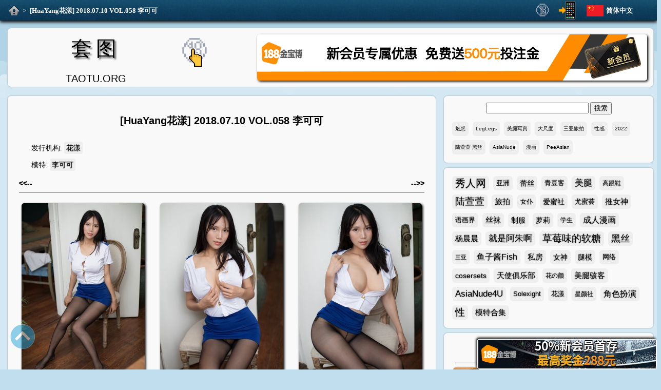

--- FILE ---
content_type: text/html; charset=utf-8
request_url: https://taotu.org/huayang/00058-huayang-2018-07-10-vol-058-li-keke/
body_size: 8323
content:

<!DOCTYPE html>
<html lang="zh-Hans">
<head><meta charset="utf-8" /><title>
	[HuaYang花漾] 2018.07.10 VOL.058 李可可 - 套图
</title><meta name="viewport" content="width=device-width, initial-scale=1.0" /><link rel="stylesheet" href="https://res.taotu.org/style.css?221109" /><link rel="shortcut icon" href="https://res.taotu.org/favicon.ico" type="image/vnd.microsoft.icon" />
    <script type="text/javascript" src="https://res.taotu.org/js/fancybox.4031.js"></script>
    <link rel="stylesheet" type="text/css" href="https://res.taotu.org/js/fancybox.4031.css">
<meta name="description" content="[HuaYang花漾] 2018.07.10 VOL.058 李可可,照片下载，性感美女套图，黑丝模特写真 套图" /><link rel="alternate" media="only screen and (max-width: 640px)" href="https://taotu.org/m/huayang/00058-huayang-2018-07-10-vol-058-li-keke/" /><link rel="alternate" media="handheld" href="https://taotu.org/m/huayang/00058-huayang-2018-07-10-vol-058-li-keke/" /><link rel="alternate" hreflang="zh-Hans" href="https://taotu.org/huayang/00058-huayang-2018-07-10-vol-058-li-keke/" /><link rel="alternate" hreflang="zh-Hant" href="https://zh.taotu.org/huayang/00058-huayang-2018-07-10-vol-058-li-keke/" /><link rel="alternate" hreflang="en" href="https://en.taotu.org/huayang/00058-huayang-2018-07-10-vol-058-li-keke/" /><link rel="alternate" hreflang="ja" href="https://ja.taotu.org/huayang/00058-huayang-2018-07-10-vol-058-li-keke/" /><link rel="alternate" hreflang="ko" href="https://ko.taotu.org/huayang/00058-huayang-2018-07-10-vol-058-li-keke/" /><link rel="alternate" hreflang="es" href="https://es.taotu.org/huayang/00058-huayang-2018-07-10-vol-058-li-keke/" /><link rel="alternate" hreflang="pt" href="https://pt.taotu.org/huayang/00058-huayang-2018-07-10-vol-058-li-keke/" /><link rel="alternate" hreflang="th" href="https://th.taotu.org/huayang/00058-huayang-2018-07-10-vol-058-li-keke/" /><link rel="alternate" hreflang="vi" href="https://vi.taotu.org/huayang/00058-huayang-2018-07-10-vol-058-li-keke/" /><link rel="alternate" hreflang="ar" href="https://ar.taotu.org/huayang/00058-huayang-2018-07-10-vol-058-li-keke/" /><link rel="alternate" hreflang="ru" href="https://ru.taotu.org/huayang/00058-huayang-2018-07-10-vol-058-li-keke/" /><link rel="alternate" hreflang="hi" href="https://hi.taotu.org/huayang/00058-huayang-2018-07-10-vol-058-li-keke/" /><link rel="alternate" hreflang="id" href="https://id.taotu.org/huayang/00058-huayang-2018-07-10-vol-058-li-keke/" /><link rel="alternate" hreflang="bn" href="https://bn.taotu.org/huayang/00058-huayang-2018-07-10-vol-058-li-keke/" /><link rel="alternate" hreflang="fr" href="https://fr.taotu.org/huayang/00058-huayang-2018-07-10-vol-058-li-keke/" /><link rel="alternate" hreflang="de" href="https://de.taotu.org/huayang/00058-huayang-2018-07-10-vol-058-li-keke/" /><link rel="alternate" hreflang="it" href="https://it.taotu.org/huayang/00058-huayang-2018-07-10-vol-058-li-keke/" /></head>
<body>
<div id="top">
    <div id="topnav" class="clearfix">
		<div id="nav"><a id="home" href="/" title="套图"></a><span> &gt; </span><a class="active" href="#" title="[HuaYang花漾] 2018.07.10 VOL.058 李可可">[HuaYang花漾] 2018.07.10 VOL.058 李可可</a></div>
        <div id="lang_list">  
			<div id="curr_lang" class="lang0">简体中文</div>
			<ul id="select_lang"><li class="lang1"><a href="https://zh.taotu.org/huayang/00058-huayang-2018-07-10-vol-058-li-keke/" title="繁體中文">繁體中文</a></li><li class="lang2"><a href="https://en.taotu.org/huayang/00058-huayang-2018-07-10-vol-058-li-keke/" title="English">English</a></li><li class="lang3"><a href="https://ja.taotu.org/huayang/00058-huayang-2018-07-10-vol-058-li-keke/" title="日本語">日本語</a></li><li class="lang4"><a href="https://ko.taotu.org/huayang/00058-huayang-2018-07-10-vol-058-li-keke/" title="한국어">한국어</a></li><li class="lang5"><a href="https://es.taotu.org/huayang/00058-huayang-2018-07-10-vol-058-li-keke/" title="Español">Español</a></li><li class="lang6"><a href="https://pt.taotu.org/huayang/00058-huayang-2018-07-10-vol-058-li-keke/" title="Português">Português</a></li><li class="lang7"><a href="https://th.taotu.org/huayang/00058-huayang-2018-07-10-vol-058-li-keke/" title="ภาษาไทย">ภาษาไทย</a></li><li class="lang8"><a href="https://vi.taotu.org/huayang/00058-huayang-2018-07-10-vol-058-li-keke/" title="Tiếng Việt">Tiếng Việt</a></li><li class="lang9"><a href="https://ar.taotu.org/huayang/00058-huayang-2018-07-10-vol-058-li-keke/" title="عربي">عربي</a></li><li class="lang10"><a href="https://ru.taotu.org/huayang/00058-huayang-2018-07-10-vol-058-li-keke/" title="русский">русский</a></li><li class="lang11"><a href="https://hi.taotu.org/huayang/00058-huayang-2018-07-10-vol-058-li-keke/" title="हिन्दी">हिन्दी</a></li><li class="lang12"><a href="https://id.taotu.org/huayang/00058-huayang-2018-07-10-vol-058-li-keke/" title="Indonesia">Indonesia</a></li><li class="lang13"><a href="https://bn.taotu.org/huayang/00058-huayang-2018-07-10-vol-058-li-keke/" title="বাংলা">বাংলা</a></li><li class="lang14"><a href="https://fr.taotu.org/huayang/00058-huayang-2018-07-10-vol-058-li-keke/" title="français">français</a></li><li class="lang15"><a href="https://de.taotu.org/huayang/00058-huayang-2018-07-10-vol-058-li-keke/" title="Deutsch">Deutsch</a></li><li class="lang16"><a href="https://it.taotu.org/huayang/00058-huayang-2018-07-10-vol-058-li-keke/" title="italiano">italiano</a></li></ul>
		</div>
        <div id="mobile">
            <a href="/m/huayang/00058-huayang-2018-07-10-vol-058-li-keke/" title="移动页面"></a>
        </div>
        <div id="adultsonly"><a href="./adults" title="仅限成人!" rel="nofollow"><img src="https://res.taotu.org/images/topclick.gif" alt="仅限成人!"></a></div>
	</div>
</div>
<div id="page" class="clearfix">
<header class="text-block clearfix">
    <div id="logo">
        <a href="/" class="logolang0" title="主页">套图</a>
        <p>TAOTU.ORG</p>
    </div>
    <div id="adults"><a href="./adults" title="仅限成人!" rel="nofollow"><img src="https://res.taotu.org/images/click.gif" alt="仅限成人!"></a></div>
    <div id="ad"><a href="/jbb" title="188adsctitle" rel="nofollow"><img src="https://res.taotu.org/adimages/header1209.gif" alt="188adscalt" height="90"></a></div>
</header>
<div class="clearfix">
    <div id="content" class="text-block">
        
    <div id="wrapper-header" class="clearfix">
        <div id="MainContent_suit_title" class="suit_title"><h1>[HuaYang花漾] 2018.07.10 VOL.058 李可可</h1></div>
        <div id="MainContent_info" class="info clearfix"><div class="publisher"><span>发行机构:</span><a href="/publisher/%e8%8a%b1%e6%bc%be/" title="发行机构花漾的所有图片">花漾</a></div>
<div class="model"><span>模特:</span><a href="/model/%e6%9d%8e%e5%8f%af%e5%8f%af/" title="模特李可可的所有图片">李可可</a></div>
</div>
        <div id="MainContent_HeaderPrev" class="navarticle prev"><a href="/huayang/00059-huayang-2018-07-12-vol-059-solo-yin-fei/" title="[HuaYang花漾] 2018.07.12 VOL.059 SOLO-尹菲"><strong>&lt;&lt;--</strong></a></div>
        <div id="MainContent_HeaderNext" class="navarticle next"><a href="/huayang/00057-huayang-2018-07-06-vol-057-zhou-yuxi/" title="[HuaYang花漾] 2018.07.06 VOL.057 周于希"><strong>--&gt;&gt;</strong></a></div>
    </div>
    <div id="MainContent_piclist" class="piclist"><a data-fancybox="gallery" href="https://res.taotu.org/huayang/00058-huayang-2018-07-10-vol-058-li-keke/0001hcfols.jpg"><img src="https://res.taotu.org/huayang/00058-huayang-2018-07-10-vol-058-li-keke/thumbnail/0001.jpg" alt="[HuaYang花漾] 2018.07.10 VOL.058 李可可 - 0001.jpg" width="320" height="480" loading="auto"></a>
<a data-fancybox="gallery" href="https://res.taotu.org/huayang/00058-huayang-2018-07-10-vol-058-li-keke/0002tfrkbg.jpg"><img src="https://res.taotu.org/huayang/00058-huayang-2018-07-10-vol-058-li-keke/thumbnail/0002.jpg" alt="[HuaYang花漾] 2018.07.10 VOL.058 李可可 - 0002.jpg" width="320" height="480" loading="auto"></a>
<a data-fancybox="gallery" href="https://res.taotu.org/huayang/00058-huayang-2018-07-10-vol-058-li-keke/0003cytvdc.jpg"><img src="https://res.taotu.org/huayang/00058-huayang-2018-07-10-vol-058-li-keke/thumbnail/0003.jpg" alt="[HuaYang花漾] 2018.07.10 VOL.058 李可可 - 0003.jpg" width="320" height="480" loading="auto"></a>
<a data-fancybox="gallery" href="https://res.taotu.org/huayang/00058-huayang-2018-07-10-vol-058-li-keke/0004idgwsu.jpg"><img src="https://res.taotu.org/huayang/00058-huayang-2018-07-10-vol-058-li-keke/thumbnail/0004.jpg" alt="[HuaYang花漾] 2018.07.10 VOL.058 李可可 - 0004.jpg" width="320" height="480" loading="auto"></a>
<a data-fancybox="gallery" href="https://res.taotu.org/huayang/00058-huayang-2018-07-10-vol-058-li-keke/0005vdvcea.jpg"><img src="https://res.taotu.org/huayang/00058-huayang-2018-07-10-vol-058-li-keke/thumbnail/0005.jpg" alt="[HuaYang花漾] 2018.07.10 VOL.058 李可可 - 0005.jpg" width="320" height="480" loading="auto"></a>
<a data-fancybox="gallery" href="https://res.taotu.org/huayang/00058-huayang-2018-07-10-vol-058-li-keke/0006nvkyrp.jpg"><img src="https://res.taotu.org/huayang/00058-huayang-2018-07-10-vol-058-li-keke/thumbnail/0006.jpg" alt="[HuaYang花漾] 2018.07.10 VOL.058 李可可 - 0006.jpg" width="320" height="480" loading="auto"></a>
<a data-fancybox="gallery" href="https://res.taotu.org/huayang/00058-huayang-2018-07-10-vol-058-li-keke/0007cqkjib.jpg"><img src="https://res.taotu.org/huayang/00058-huayang-2018-07-10-vol-058-li-keke/thumbnail/0007.jpg" alt="[HuaYang花漾] 2018.07.10 VOL.058 李可可 - 0007.jpg" width="320" height="480" loading="auto"></a>
<a data-fancybox="gallery" href="https://res.taotu.org/huayang/00058-huayang-2018-07-10-vol-058-li-keke/0008bpbwma.jpg"><img src="https://res.taotu.org/huayang/00058-huayang-2018-07-10-vol-058-li-keke/thumbnail/0008.jpg" alt="[HuaYang花漾] 2018.07.10 VOL.058 李可可 - 0008.jpg" width="320" height="480" loading="auto"></a>
<a data-fancybox="gallery" href="https://res.taotu.org/huayang/00058-huayang-2018-07-10-vol-058-li-keke/0009dsbubq.jpg"><img src="https://res.taotu.org/huayang/00058-huayang-2018-07-10-vol-058-li-keke/thumbnail/0009.jpg" alt="[HuaYang花漾] 2018.07.10 VOL.058 李可可 - 0009.jpg" width="320" height="480" loading="auto"></a>
<a data-fancybox="gallery" href="https://res.taotu.org/huayang/00058-huayang-2018-07-10-vol-058-li-keke/0010gwnhsg.jpg"><img src="https://res.taotu.org/huayang/00058-huayang-2018-07-10-vol-058-li-keke/thumbnail/0010.jpg" alt="[HuaYang花漾] 2018.07.10 VOL.058 李可可 - 0010.jpg" width="320" height="480" loading="auto"></a>
<a data-fancybox="gallery" href="https://res.taotu.org/huayang/00058-huayang-2018-07-10-vol-058-li-keke/0011phvljj.jpg"><img src="https://res.taotu.org/huayang/00058-huayang-2018-07-10-vol-058-li-keke/thumbnail/0011.jpg" alt="[HuaYang花漾] 2018.07.10 VOL.058 李可可 - 0011.jpg" width="320" height="480" loading="auto"></a>
<a data-fancybox="gallery" href="https://res.taotu.org/huayang/00058-huayang-2018-07-10-vol-058-li-keke/0012dawhgh.jpg"><img src="https://res.taotu.org/huayang/00058-huayang-2018-07-10-vol-058-li-keke/thumbnail/0012.jpg" alt="[HuaYang花漾] 2018.07.10 VOL.058 李可可 - 0012.jpg" width="320" height="480" loading="auto"></a>
<a data-fancybox="gallery" href="https://res.taotu.org/huayang/00058-huayang-2018-07-10-vol-058-li-keke/0013dvbwme.jpg"><img src="https://res.taotu.org/huayang/00058-huayang-2018-07-10-vol-058-li-keke/thumbnail/0013.jpg" alt="[HuaYang花漾] 2018.07.10 VOL.058 李可可 - 0013.jpg" width="320" height="480" loading="auto"></a>
<a data-fancybox="gallery" href="https://res.taotu.org/huayang/00058-huayang-2018-07-10-vol-058-li-keke/0014ulkusx.jpg"><img src="https://res.taotu.org/huayang/00058-huayang-2018-07-10-vol-058-li-keke/thumbnail/0014.jpg" alt="[HuaYang花漾] 2018.07.10 VOL.058 李可可 - 0014.jpg" width="320" height="480" loading="auto"></a>
<a data-fancybox="gallery" href="https://res.taotu.org/huayang/00058-huayang-2018-07-10-vol-058-li-keke/0015gtnpov.jpg"><img src="https://res.taotu.org/huayang/00058-huayang-2018-07-10-vol-058-li-keke/thumbnail/0015.jpg" alt="[HuaYang花漾] 2018.07.10 VOL.058 李可可 - 0015.jpg" width="320" height="480" loading="auto"></a>
<a data-fancybox="gallery" href="https://res.taotu.org/huayang/00058-huayang-2018-07-10-vol-058-li-keke/0016fmekfa.jpg"><img src="https://res.taotu.org/huayang/00058-huayang-2018-07-10-vol-058-li-keke/thumbnail/0016.jpg" alt="[HuaYang花漾] 2018.07.10 VOL.058 李可可 - 0016.jpg" width="320" height="480" loading="auto"></a>
<a data-fancybox="gallery" href="https://res.taotu.org/huayang/00058-huayang-2018-07-10-vol-058-li-keke/0017hiqyem.jpg"><img src="https://res.taotu.org/huayang/00058-huayang-2018-07-10-vol-058-li-keke/thumbnail/0017.jpg" alt="[HuaYang花漾] 2018.07.10 VOL.058 李可可 - 0017.jpg" width="320" height="480" loading="auto"></a>
<a data-fancybox="gallery" href="https://res.taotu.org/huayang/00058-huayang-2018-07-10-vol-058-li-keke/0018rqnyui.jpg"><img src="https://res.taotu.org/huayang/00058-huayang-2018-07-10-vol-058-li-keke/thumbnail/0018.jpg" alt="[HuaYang花漾] 2018.07.10 VOL.058 李可可 - 0018.jpg" width="320" height="480" loading="auto"></a>
<a data-fancybox="gallery" href="https://res.taotu.org/huayang/00058-huayang-2018-07-10-vol-058-li-keke/0019vfhgle.jpg"><img src="https://res.taotu.org/huayang/00058-huayang-2018-07-10-vol-058-li-keke/thumbnail/0019.jpg" alt="[HuaYang花漾] 2018.07.10 VOL.058 李可可 - 0019.jpg" width="320" height="480" loading="auto"></a>
<a data-fancybox="gallery" href="https://res.taotu.org/huayang/00058-huayang-2018-07-10-vol-058-li-keke/0020ggvihq.jpg"><img src="https://res.taotu.org/huayang/00058-huayang-2018-07-10-vol-058-li-keke/thumbnail/0020.jpg" alt="[HuaYang花漾] 2018.07.10 VOL.058 李可可 - 0020.jpg" width="320" height="480" loading="auto"></a>
<a data-fancybox="gallery" href="https://res.taotu.org/huayang/00058-huayang-2018-07-10-vol-058-li-keke/0021vimekd.jpg"><img src="https://res.taotu.org/huayang/00058-huayang-2018-07-10-vol-058-li-keke/thumbnail/0021.jpg" alt="[HuaYang花漾] 2018.07.10 VOL.058 李可可 - 0021.jpg" width="320" height="480" loading="auto"></a>
<a data-fancybox="gallery" href="https://res.taotu.org/huayang/00058-huayang-2018-07-10-vol-058-li-keke/0022ctqots.jpg"><img src="https://res.taotu.org/huayang/00058-huayang-2018-07-10-vol-058-li-keke/thumbnail/0022.jpg" alt="[HuaYang花漾] 2018.07.10 VOL.058 李可可 - 0022.jpg" width="320" height="480" loading="auto"></a>
<a data-fancybox="gallery" href="https://res.taotu.org/huayang/00058-huayang-2018-07-10-vol-058-li-keke/0023jtndkl.jpg"><img src="https://res.taotu.org/huayang/00058-huayang-2018-07-10-vol-058-li-keke/thumbnail/0023.jpg" alt="[HuaYang花漾] 2018.07.10 VOL.058 李可可 - 0023.jpg" width="320" height="480" loading="auto"></a>
<a data-fancybox="gallery" href="https://res.taotu.org/huayang/00058-huayang-2018-07-10-vol-058-li-keke/0024pjujuf.jpg"><img src="https://res.taotu.org/huayang/00058-huayang-2018-07-10-vol-058-li-keke/thumbnail/0024.jpg" alt="[HuaYang花漾] 2018.07.10 VOL.058 李可可 - 0024.jpg" width="320" height="480" loading="auto"></a>
<a data-fancybox="gallery" href="https://res.taotu.org/huayang/00058-huayang-2018-07-10-vol-058-li-keke/0025gnxvys.jpg"><img src="https://res.taotu.org/huayang/00058-huayang-2018-07-10-vol-058-li-keke/thumbnail/0025.jpg" alt="[HuaYang花漾] 2018.07.10 VOL.058 李可可 - 0025.jpg" width="320" height="480" loading="auto"></a>
<a data-fancybox="gallery" href="https://res.taotu.org/huayang/00058-huayang-2018-07-10-vol-058-li-keke/0026odilrq.jpg"><img src="https://res.taotu.org/huayang/00058-huayang-2018-07-10-vol-058-li-keke/thumbnail/0026.jpg" alt="[HuaYang花漾] 2018.07.10 VOL.058 李可可 - 0026.jpg" width="320" height="480" loading="auto"></a>
<a data-fancybox="gallery" href="https://res.taotu.org/huayang/00058-huayang-2018-07-10-vol-058-li-keke/0027vxrntj.jpg"><img src="https://res.taotu.org/huayang/00058-huayang-2018-07-10-vol-058-li-keke/thumbnail/0027.jpg" alt="[HuaYang花漾] 2018.07.10 VOL.058 李可可 - 0027.jpg" width="320" height="480" loading="auto"></a>
<a data-fancybox="gallery" href="https://res.taotu.org/huayang/00058-huayang-2018-07-10-vol-058-li-keke/0028wrkeal.jpg"><img src="https://res.taotu.org/huayang/00058-huayang-2018-07-10-vol-058-li-keke/thumbnail/0028.jpg" alt="[HuaYang花漾] 2018.07.10 VOL.058 李可可 - 0028.jpg" width="320" height="480" loading="auto"></a>
<a data-fancybox="gallery" href="https://res.taotu.org/huayang/00058-huayang-2018-07-10-vol-058-li-keke/0029ipvtaw.jpg"><img src="https://res.taotu.org/huayang/00058-huayang-2018-07-10-vol-058-li-keke/thumbnail/0029.jpg" alt="[HuaYang花漾] 2018.07.10 VOL.058 李可可 - 0029.jpg" width="320" height="480" loading="auto"></a>
<a data-fancybox="gallery" href="https://res.taotu.org/huayang/00058-huayang-2018-07-10-vol-058-li-keke/0030luaiww.jpg"><img src="https://res.taotu.org/huayang/00058-huayang-2018-07-10-vol-058-li-keke/thumbnail/0030.jpg" alt="[HuaYang花漾] 2018.07.10 VOL.058 李可可 - 0030.jpg" width="320" height="480" loading="auto"></a>
<a data-fancybox="gallery" href="https://res.taotu.org/huayang/00058-huayang-2018-07-10-vol-058-li-keke/0031hsilod.jpg"><img src="https://res.taotu.org/huayang/00058-huayang-2018-07-10-vol-058-li-keke/thumbnail/0031.jpg" alt="[HuaYang花漾] 2018.07.10 VOL.058 李可可 - 0031.jpg" width="320" height="480" loading="auto"></a>
<a data-fancybox="gallery" href="https://res.taotu.org/huayang/00058-huayang-2018-07-10-vol-058-li-keke/0032ygxjys.jpg"><img src="https://res.taotu.org/huayang/00058-huayang-2018-07-10-vol-058-li-keke/thumbnail/0032.jpg" alt="[HuaYang花漾] 2018.07.10 VOL.058 李可可 - 0032.jpg" width="320" height="480" loading="auto"></a>
<a data-fancybox="gallery" href="https://res.taotu.org/huayang/00058-huayang-2018-07-10-vol-058-li-keke/0033tdtnoj.jpg"><img src="https://res.taotu.org/huayang/00058-huayang-2018-07-10-vol-058-li-keke/thumbnail/0033.jpg" alt="[HuaYang花漾] 2018.07.10 VOL.058 李可可 - 0033.jpg" width="320" height="480" loading="auto"></a>
<a data-fancybox="gallery" href="https://res.taotu.org/huayang/00058-huayang-2018-07-10-vol-058-li-keke/0034hvfdgr.jpg"><img src="https://res.taotu.org/huayang/00058-huayang-2018-07-10-vol-058-li-keke/thumbnail/0034.jpg" alt="[HuaYang花漾] 2018.07.10 VOL.058 李可可 - 0034.jpg" width="320" height="480" loading="auto"></a>
<a data-fancybox="gallery" href="https://res.taotu.org/huayang/00058-huayang-2018-07-10-vol-058-li-keke/0035reecjo.jpg"><img src="https://res.taotu.org/huayang/00058-huayang-2018-07-10-vol-058-li-keke/thumbnail/0035.jpg" alt="[HuaYang花漾] 2018.07.10 VOL.058 李可可 - 0035.jpg" width="320" height="480" loading="auto"></a>
<a data-fancybox="gallery" href="https://res.taotu.org/huayang/00058-huayang-2018-07-10-vol-058-li-keke/0036xmucwf.jpg"><img src="https://res.taotu.org/huayang/00058-huayang-2018-07-10-vol-058-li-keke/thumbnail/0036.jpg" alt="[HuaYang花漾] 2018.07.10 VOL.058 李可可 - 0036.jpg" width="320" height="480" loading="auto"></a>
<a data-fancybox="gallery" href="https://res.taotu.org/huayang/00058-huayang-2018-07-10-vol-058-li-keke/0037vussko.jpg"><img src="https://res.taotu.org/huayang/00058-huayang-2018-07-10-vol-058-li-keke/thumbnail/0037.jpg" alt="[HuaYang花漾] 2018.07.10 VOL.058 李可可 - 0037.jpg" width="320" height="480" loading="auto"></a>
<a data-fancybox="gallery" href="https://res.taotu.org/huayang/00058-huayang-2018-07-10-vol-058-li-keke/0038aqdmhy.jpg"><img src="https://res.taotu.org/huayang/00058-huayang-2018-07-10-vol-058-li-keke/thumbnail/0038.jpg" alt="[HuaYang花漾] 2018.07.10 VOL.058 李可可 - 0038.jpg" width="320" height="480" loading="auto"></a>
<a data-fancybox="gallery" href="https://res.taotu.org/huayang/00058-huayang-2018-07-10-vol-058-li-keke/0039bkmuur.jpg"><img src="https://res.taotu.org/huayang/00058-huayang-2018-07-10-vol-058-li-keke/thumbnail/0039.jpg" alt="[HuaYang花漾] 2018.07.10 VOL.058 李可可 - 0039.jpg" width="320" height="480" loading="auto"></a>
<a data-fancybox="gallery" href="https://res.taotu.org/huayang/00058-huayang-2018-07-10-vol-058-li-keke/0040cenuag.jpg"><img src="https://res.taotu.org/huayang/00058-huayang-2018-07-10-vol-058-li-keke/thumbnail/0040.jpg" alt="[HuaYang花漾] 2018.07.10 VOL.058 李可可 - 0040.jpg" width="320" height="480" loading="auto"></a>
<a data-fancybox="gallery" href="https://res.taotu.org/huayang/00058-huayang-2018-07-10-vol-058-li-keke/0041jrjoju.jpg"><img src="https://res.taotu.org/huayang/00058-huayang-2018-07-10-vol-058-li-keke/thumbnail/0041.jpg" alt="[HuaYang花漾] 2018.07.10 VOL.058 李可可 - 0041.jpg" width="320" height="480" loading="auto"></a>
<a data-fancybox="gallery" href="https://res.taotu.org/huayang/00058-huayang-2018-07-10-vol-058-li-keke/0042vrqwjd.jpg"><img src="https://res.taotu.org/huayang/00058-huayang-2018-07-10-vol-058-li-keke/thumbnail/0042.jpg" alt="[HuaYang花漾] 2018.07.10 VOL.058 李可可 - 0042.jpg" width="320" height="480" loading="auto"></a>
<a data-fancybox="gallery" href="https://res.taotu.org/huayang/00058-huayang-2018-07-10-vol-058-li-keke/0043lnvnlk.jpg"><img src="https://res.taotu.org/huayang/00058-huayang-2018-07-10-vol-058-li-keke/thumbnail/0043.jpg" alt="[HuaYang花漾] 2018.07.10 VOL.058 李可可 - 0043.jpg" width="320" height="480" loading="auto"></a>
<a data-fancybox="gallery" href="https://res.taotu.org/huayang/00058-huayang-2018-07-10-vol-058-li-keke/coverjbudmt.jpg"><img src="https://res.taotu.org/huayang/00058-huayang-2018-07-10-vol-058-li-keke/thumbnail/cover.jpg" alt="[HuaYang花漾] 2018.07.10 VOL.058 李可可 - cover.jpg" width="320" height="480" loading="auto"></a>
</div>
    <div id="wrapper-footer" class="clearfix">
        <div id="MainContent_FooterPrev" class="navarticle prev"><p>&lt;&lt;-- <a href="/huayang/00059-huayang-2018-07-12-vol-059-solo-yin-fei/"><strong>[HuaYang花漾] 2018.07.12 VOL.059 SOLO-尹菲</strong></a></p></div>
        <div id="MainContent_FooterNext" class="navarticle next"><p><a href="/huayang/00057-huayang-2018-07-06-vol-057-zhou-yuxi/"><strong>[HuaYang花漾] 2018.07.06 VOL.057 周于希</strong></a> --&gt;&gt;</p></div>
    </div>

    </div>
    <div id="sidebar">
        <div id="search" class="text-block clearfix">
            <form action="/s">
                <input type="text" name="q" id="keyword" value="" maxlength="30" aria-label="Search">
                <input type="submit" value="搜索">
            </form> 
            <div id="last_search" class="clearfix"><a href="/s?q=%e9%ad%85%e6%83%91" class="tag">魅惑</a><a href="/s?q=LegLegs" class="tag">LegLegs</a><a href="/s?q=%e7%be%8e%e8%85%bf%e5%86%99%e7%9c%9f" class="tag">美腿写真</a><a href="/s?q=%e5%a4%a7%e5%b0%ba%e5%ba%a6" class="tag">大尺度</a><a href="/s?q=%e4%b8%89%e4%ba%9a%e6%97%85%e6%8b%8d" class="tag">三亚旅拍</a><a href="/s?q=%e6%80%a7%e6%84%9f" class="tag">性感</a><a href="/s?q=2022" class="tag">2022</a><a href="/s?q=%e9%99%86%e8%90%b1%e8%90%b1%20%e9%bb%91%e4%b8%9d" class="tag">陆萱萱 黑丝</a><a href="/s?q=AsiaNude" class="tag">AsiaNude</a><a href="/s?q=%e6%bc%ab%e7%94%bb" class="tag">漫画</a><a href="/s?q=PeeAsian" class="tag">PeeAsian</a></div>
        </div>
        <div id="popular_tag" class="text-block clearfix"><a href="/publisher/%e7%a7%80%e4%ba%ba%e7%bd%91/" class="tag hottag rank10">秀人网</a><a href="/tag/%e4%ba%9a%e6%b4%b2/" class="tag hottag rank3">亚洲</a><a href="/tag/%e8%95%be%e4%b8%9d/" class="tag hottag rank4">蕾丝</a><a href="/publisher/%e9%9d%92%e8%b1%86%e5%ae%a2/" class="tag hottag rank3">青豆客</a><a href="/tag/%e7%be%8e%e8%85%bf/" class="tag hottag rank7">美腿</a><a href="/tag/%e9%ab%98%e8%b7%9f%e9%9e%8b/" class="tag hottag rank2">高跟鞋</a><a href="/model/%e9%99%86%e8%90%b1%e8%90%b1/" class="tag hottag rank9">陆萱萱</a><a href="/tag/%e6%97%85%e6%8b%8d/" class="tag hottag rank5">旅拍</a><a href="/tag/%e5%a5%b3%e4%bb%86/" class="tag hottag rank2">女仆</a><a href="/publisher/%e7%88%b1%e8%9c%9c%e7%a4%be/" class="tag hottag rank4">爱蜜社</a><a href="/publisher/%e5%b0%a4%e8%9c%9c%e8%8d%9f/" class="tag hottag rank3">尤蜜荟</a><a href="/publisher/%e6%8e%a8%e5%a5%b3%e7%a5%9e/" class="tag hottag rank5">推女神</a><a href="/publisher/%e8%af%ad%e7%94%bb%e7%95%8c/" class="tag hottag rank3">语画界</a><a href="/tag/%e4%b8%9d%e8%a2%9c/" class="tag hottag rank5">丝袜</a><a href="/tag/%e5%88%b6%e6%9c%8d/" class="tag hottag rank4">制服</a><a href="/tag/%e8%90%9d%e8%8e%89/" class="tag hottag rank4">萝莉</a><a href="/tag/%e5%ad%a6%e7%94%9f/" class="tag hottag rank2">学生</a><a href="/tag/%e6%88%90%e4%ba%ba%e6%bc%ab%e7%94%bb/" class="tag hottag rank6">成人漫画</a><a href="/model/%e6%9d%a8%e6%99%a8%e6%99%a8/" class="tag hottag rank5">杨晨晨</a><a href="/model/%e5%b0%b1%e6%98%af%e9%98%bf%e6%9c%b1%e5%95%8a/" class="tag hottag rank7">就是阿朱啊</a><a href="/model/%e8%8d%89%e8%8e%93%e5%91%b3%e7%9a%84%e8%bd%af%e7%b3%96/" class="tag hottag rank9">草莓味的软糖</a><a href="/tag/%e9%bb%91%e4%b8%9d/" class="tag hottag rank8">黑丝</a><a href="/tag/%e4%b8%89%e4%ba%9a/" class="tag hottag rank1">三亚</a><a href="/model/%e9%b1%bc%e5%ad%90%e9%85%b1Fish/" class="tag hottag rank6">鱼子酱Fish</a><a href="/tag/%e7%a7%81%e6%88%bf/" class="tag hottag rank5">私房</a><a href="/tag/%e5%a5%b3%e7%a5%9e/" class="tag hottag rank4">女神</a><a href="/tag/%e8%85%bf%e6%a8%a1/" class="tag hottag rank4">腿模</a><a href="/publisher/%e7%bd%91%e7%bb%9c/" class="tag hottag rank3">网络</a><a href="/publisher/cosersets/" class="tag hottag rank4">cosersets</a><a href="/publisher/%e5%a4%a9%e4%bd%bf%e4%bf%b1%e4%b9%90%e9%83%a8/" class="tag hottag rank5">天使俱乐部</a><a href="/publisher/%e8%8a%b1%e3%81%ae%e9%a2%9c/" class="tag hottag rank2">花の颜</a><a href="/publisher/%e7%be%8e%e8%85%bf%e9%aa%87%e5%ae%a2/" class="tag hottag rank5">美腿骇客</a><a href="/publisher/AsiaNude4U/" class="tag hottag rank7">AsiaNude4U</a><a href="/publisher/Solexight/" class="tag hottag rank3">Solexight</a><a href="/publisher/%e8%8a%b1%e6%bc%be/" class="tag hottag rank3">花漾</a><a href="/publisher/%e6%98%9f%e9%a2%9c%e7%a4%be/" class="tag hottag rank2">星颜社</a><a href="/tag/%e8%a7%92%e8%89%b2%e6%89%ae%e6%bc%94/" class="tag hottag rank6">角色扮演</a><a href="/tag/%e6%80%a7/" class="tag hottag rank9">性</a><a href="/model/%e6%a8%a1%e7%89%b9%e5%90%88%e9%9b%86/" class="tag hottag rank5">模特合集</a></div>
        <div id="wrapper-sidebar" class="text-block clearfix">
            <div id="recommend"><h2 class="sidelang0"><a href ="/recommend/" title="推荐套图">推荐套图</a></h2>
<a href="/hot-girls/00003-%e8%8d%89%e8%8e%93%e5%91%b3%e7%9a%84%e8%bd%af%e7%b3%96%e5%91%80-%e5%90%88%e9%9b%86/" title="草莓味的软糖呀 - 合集" target="_blank"><img src="https://res.taotu.org/hot-girls/00003-%e8%8d%89%e8%8e%93%e5%91%b3%e7%9a%84%e8%bd%af%e7%b3%96%e5%91%80-%e5%90%88%e9%9b%86/thumbnail/0158.jpg" alt="草莓味的软糖呀 - 合集" width="320" height="480" loading="auto"></a>
<a href="/cosplay/nekokoyoshi/00019-%e7%88%86%e6%9c%ba%e5%b0%91%e5%a5%b3%e5%96%b5%e5%b0%8f%e5%90%89-no-018-%e5%a4%a9%e9%81%93/" title="爆机少女喵小吉 Nekokoyoshi - NO.018 天道" target="_blank"><img src="https://res.taotu.org/cosplay/nekokoyoshi/00019-%e7%88%86%e6%9c%ba%e5%b0%91%e5%a5%b3%e5%96%b5%e5%b0%8f%e5%90%89-no-018-%e5%a4%a9%e9%81%93/thumbnail/0040.jpg" alt="爆机少女喵小吉 Nekokoyoshi - NO.018 天道" width="320" height="480" loading="auto"></a>
<a href="/xiuren/04946-xiuren-no-5088-yang-chenchen-yome-bright-pink-suspender-dress/" title="[XiuRen秀人网] No.5088 杨晨晨Yome 亮粉色吊带长裙" target="_blank"><img src="https://res.taotu.org/xiuren/04946-xiuren-no-5088-yang-chenchen-yome-bright-pink-suspender-dress/thumbnail/cover.jpg" alt="[XiuRen秀人网] No.5088 杨晨晨Yome 亮粉色吊带长裙" width="320" height="480" loading="auto"></a>
<a href="/xiuren/04936-xiuren-no-4985-tang-anqi-beige-suspender-dress-with-light-gray-stockings/" title="[XiuRen秀人网] No.4985 唐安琪 米黄色吊带长裙搭配淡灰色丝袜" target="_blank"><img src="https://res.taotu.org/xiuren/04936-xiuren-no-4985-tang-anqi-beige-suspender-dress-with-light-gray-stockings/thumbnail/cover.jpg" alt="[XiuRen秀人网] No.4985 唐安琪 米黄色吊带长裙搭配淡灰色丝袜" width="320" height="480" loading="auto"></a>
<a href="/xiuren/04926-xiuren-no-4935-lu-xuanxuan-black-short-skirt-black-lace-underwear-with-black-silk/" title="[XiuRen秀人网] No.4935 陆萱萱 黑色短裙黑色蕾丝内衣搭配黑丝" target="_blank"><img src="https://res.taotu.org/xiuren/04926-xiuren-no-4935-lu-xuanxuan-black-short-skirt-black-lace-underwear-with-black-silk/thumbnail/cover.jpg" alt="[XiuRen秀人网] No.4935 陆萱萱 黑色短裙黑色蕾丝内衣搭配黑丝" width="320" height="480" loading="auto"></a>
<a href="/xiuren/04868-xiuren-no-4875-caviar-fish-sportswear-white-underwear-set/" title="[XiuRen秀人网] No.4875 鱼子酱Fish 运动服饰白色内衣套装" target="_blank"><img src="https://res.taotu.org/xiuren/04868-xiuren-no-4875-caviar-fish-sportswear-white-underwear-set/thumbnail/cover.jpg" alt="[XiuRen秀人网] No.4875 鱼子酱Fish 运动服饰白色内衣套装" width="320" height="480" loading="auto"></a>
<a href="/xiuren/04820-xiuren-no-4827-tang-anqi-red-dress-with-black-silk/" title="[XiuRen秀人网] No.4827 唐安琪 红裙搭配黑丝" target="_blank"><img src="https://res.taotu.org/xiuren/04820-xiuren-no-4827-tang-anqi-red-dress-with-black-silk/thumbnail/cover.jpg" alt="[XiuRen秀人网] No.4827 唐安琪 红裙搭配黑丝" width="320" height="480" loading="auto"></a>
<a href="/xiuren/04814-xiuren-no-4821-tang-anqi-and-lu-xuanxuan-39-s-home-visit-theme/" title="[XiuRen秀人网] No.4821 唐安琪陆萱萱 老师家访主题" target="_blank"><img src="https://res.taotu.org/xiuren/04814-xiuren-no-4821-tang-anqi-and-lu-xuanxuan-39-s-home-visit-theme/thumbnail/cover.jpg" alt="[XiuRen秀人网] No.4821 唐安琪陆萱萱 老师家访主题" width="320" height="480" loading="auto"></a>
<a href="/xiuren/04716-xiuren-no-4721-yang-chenchen-yome-uniform-series-school-girl-dress-up-white-t-shirt-lace-underwear-with-black-silk/" title="[XiuRen秀人网] No.4721 杨晨晨Yome 制服系列学妹装扮 白色T恤蕾丝内衣搭配黑丝" target="_blank"><img src="https://res.taotu.org/xiuren/04716-xiuren-no-4721-yang-chenchen-yome-uniform-series-school-girl-dress-up-white-t-shirt-lace-underwear-with-black-silk/thumbnail/cover.jpg" alt="[XiuRen秀人网] No.4721 杨晨晨Yome 制服系列学妹装扮 白色T恤蕾丝内衣搭配黑丝" width="320" height="480" loading="auto"></a>
<a href="/xiuren/04559-xiuren-hideto-2022-02-09-no-4559-niki-koya-outdoor-pool-black-bikini-swimsuit/" title="[XIUREN秀人网]2022.02.09 No.4559 Niki可雅 户外泳池黑色比基尼泳衣" target="_blank"><img src="https://res.taotu.org/xiuren/04559-xiuren-hideto-2022-02-09-no-4559-niki-koya-outdoor-pool-black-bikini-swimsuit/thumbnail/cover.jpg" alt="[XIUREN秀人网]2022.02.09 No.4559 Niki可雅 户外泳池黑色比基尼泳衣" width="320" height="480" loading="auto"></a>
<a href="/xiuren/04461-xiuren-hideto-2022-01-13-no-4461-lu-xuanxuan-cosplay-psychologist-white-lace-underwear-with-primary-color-stockings/" title="[XIUREN秀人网] 2022.01.13 No.4461 陆萱萱 角色扮演心理咨询师 白色蕾丝内衣搭配原色丝袜" target="_blank"><img src="https://res.taotu.org/xiuren/04461-xiuren-hideto-2022-01-13-no-4461-lu-xuanxuan-cosplay-psychologist-white-lace-underwear-with-primary-color-stockings/thumbnail/cover.jpg" alt="[XIUREN秀人网] 2022.01.13 No.4461 陆萱萱 角色扮演心理咨询师 白色蕾丝内衣搭配原色丝袜" width="320" height="480" loading="auto"></a>
<a href="/xiuren/04454-xiuren-2022-01-12-no-4454-zhou-yuxi-sally-black-underwear-primary-color-stockings-white-high-heels/" title="[XIUREN秀人网] 2022.01.12 No.4454 周于希Sally 黑色内衣原色丝袜白色高跟鞋" target="_blank"><img src="https://res.taotu.org/xiuren/04454-xiuren-2022-01-12-no-4454-zhou-yuxi-sally-black-underwear-primary-color-stockings-white-high-heels/thumbnail/cover.jpg" alt="[XIUREN秀人网] 2022.01.12 No.4454 周于希Sally 黑色内衣原色丝袜白色高跟鞋" width="320" height="480" loading="auto"></a>
<a href="/xiuren/04445-xiuren-hideto-2022-01-10-no-4445-tang-anqi-conference-room-scene-professional-wear-black-silk/" title="[XIUREN秀人网] 2022.01.10 No.4445 唐安琪 会议室场景职业装黑丝" target="_blank"><img src="https://res.taotu.org/xiuren/04445-xiuren-hideto-2022-01-10-no-4445-tang-anqi-conference-room-scene-professional-wear-black-silk/thumbnail/cover.jpg" alt="[XIUREN秀人网] 2022.01.10 No.4445 唐安琪 会议室场景职业装黑丝" width="320" height="480" loading="auto"></a>
<a href="/xiuren/04383-xiuren-hideto-2021-12-24-no-4383-caviar-fish-christmas-theme-red-clothes-and-black-silk/" title="[XIUREN秀人网] 2021.12.24 No.4383 鱼子酱Fish 圣诞主题红衣黑丝" target="_blank"><img src="https://res.taotu.org/xiuren/04383-xiuren-hideto-2021-12-24-no-4383-caviar-fish-christmas-theme-red-clothes-and-black-silk/thumbnail/cover.jpg" alt="[XIUREN秀人网] 2021.12.24 No.4383 鱼子酱Fish 圣诞主题红衣黑丝" width="320" height="480" loading="auto"></a>
<a href="/xiuren/04372-xiuren-2021-12-22-no-4372-xiaoxi-juju-red-miniskirt-with-primary-color-stockings/" title="[XIUREN秀人网] 2021.12.22 No.4372 王心怡 红色超短裙搭配原色丝袜" target="_blank"><img src="https://res.taotu.org/xiuren/04372-xiuren-2021-12-22-no-4372-xiaoxi-juju-red-miniskirt-with-primary-color-stockings/thumbnail/cover.jpg" alt="[XIUREN秀人网] 2021.12.22 No.4372 王心怡 红色超短裙搭配原色丝袜" width="320" height="480" loading="auto"></a>
<a href="/xiuren/04210-xiuren-no-4210-model-caviar-fish-jiangsu-zhejiang-and-shanghai-bunny-girl-theme-lace-sexy-costume-hot-temptation-photo/" title="[XiuRen秀人网]No.4210 模特鱼子酱Fish江浙沪旅拍兔女郎主题蕾丝情趣服饰火辣诱惑写真" target="_blank"><img src="https://res.taotu.org/xiuren/04210-xiuren-no-4210-model-caviar-fish-jiangsu-zhejiang-and-shanghai-bunny-girl-theme-lace-sexy-costume-hot-temptation-photo/thumbnail/cover.jpg" alt="[XiuRen秀人网]No.4210 模特鱼子酱Fish江浙沪旅拍兔女郎主题蕾丝情趣服饰火辣诱惑写真" width="320" height="480" loading="auto"></a>
<a href="/xiuren/03986-xiuren-no-3986-goddess-wang-xinyao-yanni-shenzhen-travel-photo-off-elegant-hanging-skirt-and-lace-sexy-lingerie/" title="[XiuRen秀人网]No.3986 女神王馨瑶yanni深圳旅拍脱典雅吊裙露蕾丝情趣内衣诱惑写真" target="_blank"><img src="https://res.taotu.org/xiuren/03986-xiuren-no-3986-goddess-wang-xinyao-yanni-shenzhen-travel-photo-off-elegant-hanging-skirt-and-lace-sexy-lingerie/thumbnail/cover.jpg" alt="[XiuRen秀人网]No.3986 女神王馨瑶yanni深圳旅拍脱典雅吊裙露蕾丝情趣内衣诱惑写真" width="320" height="480" loading="auto"></a>
<a href="/xiuren/03951-xiuren-no-3951-model-wang-xinyi-pure-school-uniform-theme-dormitory-half-stripped-sexy-underwear-show-graceful-figure/" title="[XiuRen秀人网]No.3951 模特王心怡清纯校服主题宿舍半脱露性感内衣秀曼妙身材诱惑写真" target="_blank"><img src="https://res.taotu.org/xiuren/03951-xiuren-no-3951-model-wang-xinyi-pure-school-uniform-theme-dormitory-half-stripped-sexy-underwear-show-graceful-figure/thumbnail/cover.jpg" alt="[XiuRen秀人网]No.3951 模特王心怡清纯校服主题宿舍半脱露性感内衣秀曼妙身材诱惑写真" width="320" height="480" loading="auto"></a>
<a href="/xiuren/03910-xiuren-no-3910-model-wang-xinyi-39-s-private-room-stewardess-uniform-half-stripped-sexy-underwear-with-no-inner-black/" title="[XiuRen秀人网]No.3910 模特王心怡私房空姐制服半脱露性感内衣配无内黑丝裤袜诱惑写真" target="_blank"><img src="https://res.taotu.org/xiuren/03910-xiuren-no-3910-model-wang-xinyi-39-s-private-room-stewardess-uniform-half-stripped-sexy-underwear-with-no-inner-black/thumbnail/cover.jpg" alt="[XiuRen秀人网]No.3910 模特王心怡私房空姐制服半脱露性感内衣配无内黑丝裤袜诱惑写真" width="320" height="480" loading="auto"></a>
<a href="/xiuren/03905-xiuren-no-3905-rookie-model-yuzu-178-private-room-sexy-dress-with-black-pantyhose-showing-beautiful-buttocks-and/" title="[XiuRen秀人网]No.3905 新人模特柚子178私房性感连身裙配黑丝裤袜秀翘臀美腿诱惑写真" target="_blank"><img src="https://res.taotu.org/xiuren/03905-xiuren-no-3905-rookie-model-yuzu-178-private-room-sexy-dress-with-black-pantyhose-showing-beautiful-buttocks-and/thumbnail/cover.jpg" alt="[XiuRen秀人网]No.3905 新人模特柚子178私房性感连身裙配黑丝裤袜秀翘臀美腿诱惑写真" width="320" height="480" loading="auto"></a>
<a href="/xiuren/03901-xiuren-no-3901-model-guoer-victoria-yangshuo-travel-shooting-private-room-open-one-piece-net-socks-show-proud-breasts/" title="[XiuRen秀人网]No.3901 模特果儿Victoria阳朔旅拍私房开档连体网袜秀傲人豪乳诱惑写真" target="_blank"><img src="https://res.taotu.org/xiuren/03901-xiuren-no-3901-model-guoer-victoria-yangshuo-travel-shooting-private-room-open-one-piece-net-socks-show-proud-breasts/thumbnail/cover.jpg" alt="[XiuRen秀人网]No.3901 模特果儿Victoria阳朔旅拍私房开档连体网袜秀傲人豪乳诱惑写真" width="320" height="480" loading="auto"></a>
<a href="/xiuren/03870-xiuren-no-3870-model-meng-xinyue-jiangsu-zhejiang-and-shanghai-travel-shoot-private-room-one-piece-dress-showing-sexy/" title="[XiuRen秀人网]No.3870 模特梦心月江浙沪旅拍私房连身裙露性感内衣超薄黑丝诱惑写真" target="_blank"><img src="https://res.taotu.org/xiuren/03870-xiuren-no-3870-model-meng-xinyue-jiangsu-zhejiang-and-shanghai-travel-shoot-private-room-one-piece-dress-showing-sexy/thumbnail/cover.jpg" alt="[XiuRen秀人网]No.3870 模特梦心月江浙沪旅拍私房连身裙露性感内衣超薄黑丝诱惑写真" width="320" height="480" loading="auto"></a>
<a href="/xiuren/03859-xiuren-no-3859-model-meng-xinyue-jiangsu-zhejiang-and-shanghai-travel-photography-private-house-charming-black-bright/" title="[XiuRen秀人网]No.3859 模特梦心月江浙沪旅拍私房魅惑黑色+鲜艳绿色服饰撩人诱惑写真" target="_blank"><img src="https://res.taotu.org/xiuren/03859-xiuren-no-3859-model-meng-xinyue-jiangsu-zhejiang-and-shanghai-travel-photography-private-house-charming-black-bright/thumbnail/cover.jpg" alt="[XiuRen秀人网]No.3859 模特梦心月江浙沪旅拍私房魅惑黑色+鲜艳绿色服饰撩人诱惑写真" width="320" height="480" loading="auto"></a>
<a href="/xiuren/03855-xiuren-no-3855-model-she-bella-bella-japanese-cos-theme-take-off-cheongsam-and-reveal-sexy-white-panties-temptation/" title="[XiuRen秀人网]No.3855 模特佘贝拉bella日系COS主题脱旗袍露性感白色内裤诱惑写真" target="_blank"><img src="https://res.taotu.org/xiuren/03855-xiuren-no-3855-model-she-bella-bella-japanese-cos-theme-take-off-cheongsam-and-reveal-sexy-white-panties-temptation/thumbnail/cover.jpg" alt="[XiuRen秀人网]No.3855 模特佘贝拉bella日系COS主题脱旗袍露性感白色内裤诱惑写真" width="320" height="480" loading="auto"></a>
</div>
            <div id="popular"><h2 class="sidelang0"><a href="/popular/" title="热门套图">热门套图</a></h2>
<a href="/asian-nude-girls/02858-asianude4u-peeasian-sm1630b-natacha-chow/" title="AsiaNude4U-PeeAsian-SM1630B-Natacha Chow" target="_blank"><img src="https://res.taotu.org/asian-nude-girls/02858-asianude4u-peeasian-sm1630b-natacha-chow/thumbnail/0084.jpg" alt="AsiaNude4U-PeeAsian-SM1630B-Natacha Chow" width="320" height="480" loading="auto"></a>
<a href="/hot-girls/%e5%b0%8f%e8%94%a1%e5%a4%b4%e5%96%b5%e5%96%b5%e5%96%b5/00069-%e9%bb%91%e4%b8%9d%e8%be%85%e5%af%bc%e5%91%98-29p/" title="小蔡头喵喵喵 - 黑丝辅导员 29P" target="_blank"><img src="https://res.taotu.org/hot-girls/%e5%b0%8f%e8%94%a1%e5%a4%b4%e5%96%b5%e5%96%b5%e5%96%b5/00069-%e9%bb%91%e4%b8%9d%e8%be%85%e5%af%bc%e5%91%98-29p/thumbnail/0020.jpg" alt="小蔡头喵喵喵 - 黑丝辅导员 29P" width="320" height="480" loading="auto"></a>
<a href="/cosplay/nekokoyoshi/00018-%e7%88%86%e6%9c%ba%e5%b0%91%e5%a5%b3%e5%96%b5%e5%b0%8f%e5%90%89-no-017-%e5%b0%8f%e5%90%89%e7%9a%84%e7%94%b5%e7%8e%a9%e6%97%b6%e9%97%b4/" title="爆机少女喵小吉 Nekokoyoshi - NO.017 小吉的电玩时间" target="_blank"><img src="https://res.taotu.org/cosplay/nekokoyoshi/00018-%e7%88%86%e6%9c%ba%e5%b0%91%e5%a5%b3%e5%96%b5%e5%b0%8f%e5%90%89-no-017-%e5%b0%8f%e5%90%89%e7%9a%84%e7%94%b5%e7%8e%a9%e6%97%b6%e9%97%b4/thumbnail/0040.jpg" alt="爆机少女喵小吉 Nekokoyoshi - NO.017 小吉的电玩时间" width="320" height="480" loading="auto"></a>
<a href="/hot-girls/%e5%b0%8f%e8%94%a1%e5%a4%b4%e5%96%b5%e5%96%b5%e5%96%b5/00065-%e9%80%8f%e6%98%8e%e8%83%96%e6%ac%a1-95p/" title="小蔡头喵喵喵 - 透明胖次 95p" target="_blank"><img src="https://res.taotu.org/hot-girls/%e5%b0%8f%e8%94%a1%e5%a4%b4%e5%96%b5%e5%96%b5%e5%96%b5/00065-%e9%80%8f%e6%98%8e%e8%83%96%e6%ac%a1-95p/thumbnail/0072.jpg" alt="小蔡头喵喵喵 - 透明胖次 95p" width="320" height="480" loading="auto"></a>
<a href="/cosplay/nekokoyoshi/00028-%e7%88%86%e6%9c%ba%e5%b0%91%e5%a5%b3%e5%96%b5%e5%b0%8f%e5%90%89-no-026-%e8%b6%85%e5%90%88%e9%87%91%e5%92%b8%e9%b1%bc%e5%a4%96%e9%aa%a8%e9%aa%bc%e8%a3%85%e7%94%b2/" title="爆机少女喵小吉 Nekokoyoshi - NO.026 超合金咸鱼外骨骼装甲" target="_blank"><img src="https://res.taotu.org/cosplay/nekokoyoshi/00028-%e7%88%86%e6%9c%ba%e5%b0%91%e5%a5%b3%e5%96%b5%e5%b0%8f%e5%90%89-no-026-%e8%b6%85%e5%90%88%e9%87%91%e5%92%b8%e9%b1%bc%e5%a4%96%e9%aa%a8%e9%aa%bc%e8%a3%85%e7%94%b2/thumbnail/0023.jpg" alt="爆机少女喵小吉 Nekokoyoshi - NO.026 超合金咸鱼外骨骼装甲" width="320" height="480" loading="auto"></a>
<a href="/cosplay/nekokoyoshi/00004-%e7%88%86%e6%9c%ba%e5%b0%91%e5%a5%b3%e5%96%b5%e5%b0%8f%e5%90%89-no-004-re%e3%82%bc%e3%83%ad%e3%81%8b%e3%82%89%e5%a7%8b%e3%82%81%e3%82%8b%e7%95%b0%e4%b8%96%e7%95%8c%e7%94%9f%e6%b4%bb/" title="爆机少女喵小吉 Nekokoyoshi - NO.004 Reゼロから始める異世界生活" target="_blank"><img src="https://res.taotu.org/cosplay/nekokoyoshi/00004-%e7%88%86%e6%9c%ba%e5%b0%91%e5%a5%b3%e5%96%b5%e5%b0%8f%e5%90%89-no-004-re%e3%82%bc%e3%83%ad%e3%81%8b%e3%82%89%e5%a7%8b%e3%82%81%e3%82%8b%e7%95%b0%e4%b8%96%e7%95%8c%e7%94%9f%e6%b4%bb/thumbnail/0022.jpg" alt="爆机少女喵小吉 Nekokoyoshi - NO.004 Reゼロから始める異世界生活" width="320" height="480" loading="auto"></a>
<a href="/hot-girls/%e5%b0%8f%e8%94%a1%e5%a4%b4%e5%96%b5%e5%96%b5%e5%96%b5/00066-%e9%82%bb%e5%ae%b6%e7%99%bd%e7%ba%b1-50p/" title="小蔡头喵喵喵 - 邻家白纱 50P" target="_blank"><img src="https://res.taotu.org/hot-girls/%e5%b0%8f%e8%94%a1%e5%a4%b4%e5%96%b5%e5%96%b5%e5%96%b5/00066-%e9%82%bb%e5%ae%b6%e7%99%bd%e7%ba%b1-50p/thumbnail/0041.jpg" alt="小蔡头喵喵喵 - 邻家白纱 50P" width="320" height="480" loading="auto"></a>
<a href="/asian-nude-girls/03197-asianude4u-peeasian-sm1731c-p-reese-chan/" title="AsiaNude4U-PeeAsian-SM1731C_P-Reese Chan" target="_blank"><img src="https://res.taotu.org/asian-nude-girls/03197-asianude4u-peeasian-sm1731c-p-reese-chan/thumbnail/0091.jpg" alt="AsiaNude4U-PeeAsian-SM1731C_P-Reese Chan" width="320" height="480" loading="auto"></a>
<a href="/hot-girls/%e5%b0%8f%e8%94%a1%e5%a4%b4%e5%96%b5%e5%96%b5%e5%96%b5/00067-%e9%9d%92%e8%89%b2%e6%97%97%e8%a2%8d-61p/" title="小蔡头喵喵喵 - 青色旗袍 61p" target="_blank"><img src="https://res.taotu.org/hot-girls/%e5%b0%8f%e8%94%a1%e5%a4%b4%e5%96%b5%e5%96%b5%e5%96%b5/00067-%e9%9d%92%e8%89%b2%e6%97%97%e8%a2%8d-61p/thumbnail/0041.jpg" alt="小蔡头喵喵喵 - 青色旗袍 61p" width="320" height="480" loading="auto"></a>
<a href="/cosplay/nekokoyoshi/00053-%e7%88%86%e6%9c%ba%e5%b0%91%e5%a5%b3%e5%96%b5%e5%b0%8f%e5%90%89-%e5%85%ab%e6%9c%88%e7%95%aat3%e4%bc%9a%e5%91%98-%e7%bb%ae%e6%80%80/" title="爆机少女喵小吉 Nekokoyoshi - 八月番T3会员 绮怀" target="_blank"><img src="https://res.taotu.org/cosplay/nekokoyoshi/00053-%e7%88%86%e6%9c%ba%e5%b0%91%e5%a5%b3%e5%96%b5%e5%b0%8f%e5%90%89-%e5%85%ab%e6%9c%88%e7%95%aat3%e4%bc%9a%e5%91%98-%e7%bb%ae%e6%80%80/thumbnail/0018.jpg" alt="爆机少女喵小吉 Nekokoyoshi - 八月番T3会员 绮怀" width="320" height="480" loading="auto"></a>
<a href="/cosplay/nekokoyoshi/00043-%e7%88%86%e6%9c%ba%e5%b0%91%e5%a5%b3%e5%96%b5%e5%b0%8f%e5%90%89-%e4%b9%9d%e6%9c%88%e7%95%aat3%e4%bc%9a%e5%91%98-no-048-%e9%a1%b6%e7%ba%a7%e7%94%bb%e9%a3%8e%e3%80%8a%e9%a3%8e%e9%93%83%e5%85%ac%e4%b8%bb%e3%80%8b/" title="爆机少女喵小吉 Nekokoyoshi - 九月番T3会员 NO.048 顶级画风《风铃公主》" target="_blank"><img src="https://res.taotu.org/cosplay/nekokoyoshi/00043-%e7%88%86%e6%9c%ba%e5%b0%91%e5%a5%b3%e5%96%b5%e5%b0%8f%e5%90%89-%e4%b9%9d%e6%9c%88%e7%95%aat3%e4%bc%9a%e5%91%98-no-048-%e9%a1%b6%e7%ba%a7%e7%94%bb%e9%a3%8e%e3%80%8a%e9%a3%8e%e9%93%83%e5%85%ac%e4%b8%bb%e3%80%8b/thumbnail/0033.jpg" alt="爆机少女喵小吉 Nekokoyoshi - 九月番T3会员 NO.048 顶级画风《风铃公主》" width="320" height="480" loading="auto"></a>
<a href="/cosplay/nekokoyoshi/00046-%e7%88%86%e6%9c%ba%e5%b0%91%e5%a5%b3%e5%96%b5%e5%b0%8f%e5%90%89-%e4%b9%9d%e6%9c%88%e7%95%aat3%e4%bc%9a%e5%91%98-no-051-%e6%b8%85%e7%ba%af%e9%82%bb%e5%ae%b6%e3%80%8a%e5%b0%8f%e5%90%89%e7%9a%84%e5%b0%8f%e9%95%87%e7%94%9f%e6%b4%bb%e3%80%8b/" title="爆机少女喵小吉 Nekokoyoshi - 九月番T3会员 NO.051 清纯邻家《小吉的小镇生活》" target="_blank"><img src="https://res.taotu.org/cosplay/nekokoyoshi/00046-%e7%88%86%e6%9c%ba%e5%b0%91%e5%a5%b3%e5%96%b5%e5%b0%8f%e5%90%89-%e4%b9%9d%e6%9c%88%e7%95%aat3%e4%bc%9a%e5%91%98-no-051-%e6%b8%85%e7%ba%af%e9%82%bb%e5%ae%b6%e3%80%8a%e5%b0%8f%e5%90%89%e7%9a%84%e5%b0%8f%e9%95%87%e7%94%9f%e6%b4%bb%e3%80%8b/thumbnail/0095.jpg" alt="爆机少女喵小吉 Nekokoyoshi - 九月番T3会员 NO.051 清纯邻家《小吉的小镇生活》" width="320" height="480" loading="auto"></a>
<a href="/hot-girls/%e5%b0%8f%e8%94%a1%e5%a4%b4%e5%96%b5%e5%96%b5%e5%96%b5/00068-%e9%bb%91%e4%b8%9d%e5%be%a1%e5%a7%90%e8%af%b1%e6%83%91-63p/" title="小蔡头喵喵喵 - 黑丝御姐诱惑 63p" target="_blank"><img src="https://res.taotu.org/hot-girls/%e5%b0%8f%e8%94%a1%e5%a4%b4%e5%96%b5%e5%96%b5%e5%96%b5/00068-%e9%bb%91%e4%b8%9d%e5%be%a1%e5%a7%90%e8%af%b1%e6%83%91-63p/thumbnail/0057.jpg" alt="小蔡头喵喵喵 - 黑丝御姐诱惑 63p" width="320" height="480" loading="auto"></a>
<a href="/cosplay/nekokoyoshi/00056-%e7%88%86%e6%9c%ba%e5%b0%91%e5%a5%b3%e5%96%b5%e5%b0%8f%e5%90%89-%e5%85%ad%e6%9c%88-%e8%8e%b1%e8%8e%8e%e7%9a%84%e7%82%bc%e9%87%91%e5%b7%a5%e6%88%bf2-atelier-ryza-2-reisalin-stout/" title="爆机少女喵小吉 Nekokoyoshi - 六月 莱莎的炼金工房2 Atelier Ryza 2 Reisalin Stout" target="_blank"><img src="https://res.taotu.org/cosplay/nekokoyoshi/00056-%e7%88%86%e6%9c%ba%e5%b0%91%e5%a5%b3%e5%96%b5%e5%b0%8f%e5%90%89-%e5%85%ad%e6%9c%88-%e8%8e%b1%e8%8e%8e%e7%9a%84%e7%82%bc%e9%87%91%e5%b7%a5%e6%88%bf2-atelier-ryza-2-reisalin-stout/thumbnail/0048.jpg" alt="爆机少女喵小吉 Nekokoyoshi - 六月 莱莎的炼金工房2 Atelier Ryza 2 Reisalin Stout" width="320" height="480" loading="auto"></a>
<a href="/cosplay/nekokoyoshi/00057-%e7%88%86%e6%9c%ba%e5%b0%91%e5%a5%b3%e5%96%b5%e5%b0%8f%e5%90%89-%e8%b5%9b%e5%8d%9a%e6%9c%8b%e5%85%8b/" title="爆机少女喵小吉 Nekokoyoshi - 赛博朋克" target="_blank"><img src="https://res.taotu.org/cosplay/nekokoyoshi/00057-%e7%88%86%e6%9c%ba%e5%b0%91%e5%a5%b3%e5%96%b5%e5%b0%8f%e5%90%89-%e8%b5%9b%e5%8d%9a%e6%9c%8b%e5%85%8b/thumbnail/0009.jpg" alt="爆机少女喵小吉 Nekokoyoshi - 赛博朋克" width="320" height="480" loading="auto"></a>
<a href="/cosersets/%e5%8d%97%e6%a1%83momoko/01505-%e9%bb%91%e4%bf%ae%e5%a5%b3(%e9%85%92%e5%91%b3%e5%a5%b3%e4%ba%ba)(%e7%a6%8f%e5%88%a9%e5%90%91)/" title="南桃Momoko-黑修女(酒味女人)(福利向)" target="_blank"><img src="https://res.taotu.org/cosersets/%e5%8d%97%e6%a1%83momoko/01505-%e9%bb%91%e4%bf%ae%e5%a5%b3(%e9%85%92%e5%91%b3%e5%a5%b3%e4%ba%ba)(%e7%a6%8f%e5%88%a9%e5%90%91)/thumbnail/0001.jpg" alt="南桃Momoko-黑修女(酒味女人)(福利向)" width="320" height="480" loading="auto"></a>
<a href="/hot-girls/%e5%b0%8f%e8%94%a1%e5%a4%b4%e5%96%b5%e5%96%b5%e5%96%b5/00058-%e8%95%be%e5%a7%86-21p/" title="小蔡头喵喵喵 - 蕾姆 21P" target="_blank"><img src="https://res.taotu.org/hot-girls/%e5%b0%8f%e8%94%a1%e5%a4%b4%e5%96%b5%e5%96%b5%e5%96%b5/00058-%e8%95%be%e5%a7%86-21p/thumbnail/0016.jpg" alt="小蔡头喵喵喵 - 蕾姆 21P" width="320" height="480" loading="auto"></a>
<a href="/comic/kidmo/00065-%5b%e7%bd%91%e7%bb%9c%e6%bc%ab%e7%94%bb%5d-%e9%9f%a9%e5%9b%bd%e7%a5%9e%e7%ba%a7%e7%94%bb%e5%b8%88kidmo%e4%bd%9c%e5%93%81%e5%85%a8%e9%9b%86-%e5%85%b6%e4%bb%96%e8%b5%a0%e9%80%81%e9%9b%86/" title="[网络漫画] 韩国神级画师KIDMO作品全集 其他赠送集" target="_blank"><img src="https://res.taotu.org/comic/kidmo/00065-%5b%e7%bd%91%e7%bb%9c%e6%bc%ab%e7%94%bb%5d-%e9%9f%a9%e5%9b%bd%e7%a5%9e%e7%ba%a7%e7%94%bb%e5%b8%88kidmo%e4%bd%9c%e5%93%81%e5%85%a8%e9%9b%86-%e5%85%b6%e4%bb%96%e8%b5%a0%e9%80%81%e9%9b%86/thumbnail/0001.jpg" alt="[网络漫画] 韩国神级画师KIDMO作品全集 其他赠送集" width="320" height="480" loading="auto"></a>
<a href="/hot-girls/%e5%b0%8f%e8%94%a1%e5%a4%b4%e5%96%b5%e5%96%b5%e5%96%b5/00062-%e8%af%95%e8%a1%a3%e9%97%b42-84p/" title="小蔡头喵喵喵 - 试衣间2 84p" target="_blank"><img src="https://res.taotu.org/hot-girls/%e5%b0%8f%e8%94%a1%e5%a4%b4%e5%96%b5%e5%96%b5%e5%96%b5/00062-%e8%af%95%e8%a1%a3%e9%97%b42-84p/thumbnail/0062.jpg" alt="小蔡头喵喵喵 - 试衣间2 84p" width="320" height="480" loading="auto"></a>
<a href="/hot-girls/%e5%b0%8f%e8%94%a1%e5%a4%b4%e5%96%b5%e5%96%b5%e5%96%b5/00063-%e8%be%85%e5%af%bc%e5%91%98%e7%9a%84%e7%a7%98%e5%af%86-103p/" title="小蔡头喵喵喵 - 辅导员的秘密 103P" target="_blank"><img src="https://res.taotu.org/hot-girls/%e5%b0%8f%e8%94%a1%e5%a4%b4%e5%96%b5%e5%96%b5%e5%96%b5/00063-%e8%be%85%e5%af%bc%e5%91%98%e7%9a%84%e7%a7%98%e5%af%86-103p/thumbnail/0091.jpg" alt="小蔡头喵喵喵 - 辅导员的秘密 103P" width="320" height="480" loading="auto"></a>
<a href="/hot-girls/%e5%b0%8f%e8%94%a1%e5%a4%b4%e5%96%b5%e5%96%b5%e5%96%b5/00061-%e8%af%95%e8%a1%a3%e9%97%b4-109p/" title="小蔡头喵喵喵 - 试衣间 109p" target="_blank"><img src="https://res.taotu.org/hot-girls/%e5%b0%8f%e8%94%a1%e5%a4%b4%e5%96%b5%e5%96%b5%e5%96%b5/00061-%e8%af%95%e8%a1%a3%e9%97%b4-109p/thumbnail/0085.jpg" alt="小蔡头喵喵喵 - 试衣间 109p" width="320" height="480" loading="auto"></a>
<a href="/hot-girls/%e5%b0%8f%e8%94%a1%e5%a4%b4%e5%96%b5%e5%96%b5%e5%96%b5/00064-%e8%be%85%e5%af%bc%e8%80%81%e5%b8%88-53p/" title="小蔡头喵喵喵 - 辅导老师 53P" target="_blank"><img src="https://res.taotu.org/hot-girls/%e5%b0%8f%e8%94%a1%e5%a4%b4%e5%96%b5%e5%96%b5%e5%96%b5/00064-%e8%be%85%e5%af%bc%e8%80%81%e5%b8%88-53p/thumbnail/0052.jpg" alt="小蔡头喵喵喵 - 辅导老师 53P" width="320" height="480" loading="auto"></a>
<a href="/cosplay/nekokoyoshi/00052-%e7%88%86%e6%9c%ba%e5%b0%91%e5%a5%b3%e5%96%b5%e5%b0%8f%e5%90%89-%e5%85%ab%e6%9c%88%e7%95%aat3%e4%bc%9a%e5%91%98-%e6%80%aa%e7%89%a9%e7%8c%8e%e4%ba%ba-%e6%9b%99%e5%85%89/" title="爆机少女喵小吉 Nekokoyoshi - 八月番T3会员 怪物猎人 曙光" target="_blank"><img src="https://res.taotu.org/cosplay/nekokoyoshi/00052-%e7%88%86%e6%9c%ba%e5%b0%91%e5%a5%b3%e5%96%b5%e5%b0%8f%e5%90%89-%e5%85%ab%e6%9c%88%e7%95%aat3%e4%bc%9a%e5%91%98-%e6%80%aa%e7%89%a9%e7%8c%8e%e4%ba%ba-%e6%9b%99%e5%85%89/thumbnail/0027.jpg" alt="爆机少女喵小吉 Nekokoyoshi - 八月番T3会员 怪物猎人 曙光" width="320" height="480" loading="auto"></a>
<a href="/cosplay/nekokoyoshi/00045-%e7%88%86%e6%9c%ba%e5%b0%91%e5%a5%b3%e5%96%b5%e5%b0%8f%e5%90%89-%e4%b9%9d%e6%9c%88%e7%95%aat3%e4%bc%9a%e5%91%98-no-050-%e5%b0%8f%e5%90%89%e7%9a%84%e6%9a%91%e6%9c%9f%e8%a1%a5%e4%b9%a0%e7%8f%ad/" title="爆机少女喵小吉 Nekokoyoshi - 九月番T3会员 NO.050 小吉的暑期补习班" target="_blank"><img src="https://res.taotu.org/cosplay/nekokoyoshi/00045-%e7%88%86%e6%9c%ba%e5%b0%91%e5%a5%b3%e5%96%b5%e5%b0%8f%e5%90%89-%e4%b9%9d%e6%9c%88%e7%95%aat3%e4%bc%9a%e5%91%98-no-050-%e5%b0%8f%e5%90%89%e7%9a%84%e6%9a%91%e6%9c%9f%e8%a1%a5%e4%b9%a0%e7%8f%ad/thumbnail/0070.jpg" alt="爆机少女喵小吉 Nekokoyoshi - 九月番T3会员 NO.050 小吉的暑期补习班" width="320" height="480" loading="auto"></a>
</div>
        </div>
    </div>
</div>

<footer class="text-block clearfix">
    <div id="link" class="clearfix"><ul><li><a href="https://taotu.org/sitemap.xml">网站地图</a></li><li><a href="https://ip.taotu.org">查看我的IP地址</a></li><li><a href="https://4k-av.com/" title="免费在线观看4K高清电影、电视剧">4K高清电影</a></li></ul></div>
    <p>©2026 <strong>套图</strong> All rights reserved.</p>
</footer>
</div>
<div id="right-bottom" class="clearfix">
    <a href="/jbb" title="188adscrbtitle" rel="nofollow"><img src="https://res.taotu.org/adimages/right-bottom.gif" alt="188adscrbalt" height="60"></a>
</div>
<div id="left-bottom" class="clearfix">
	<a href="#" title="滚动到页面顶部"></a>
</div>
<script defer src="https://static.cloudflareinsights.com/beacon.min.js/vcd15cbe7772f49c399c6a5babf22c1241717689176015" integrity="sha512-ZpsOmlRQV6y907TI0dKBHq9Md29nnaEIPlkf84rnaERnq6zvWvPUqr2ft8M1aS28oN72PdrCzSjY4U6VaAw1EQ==" data-cf-beacon='{"version":"2024.11.0","token":"d786ed6b82f24dbda052ff7fd958b4fa","r":1,"server_timing":{"name":{"cfCacheStatus":true,"cfEdge":true,"cfExtPri":true,"cfL4":true,"cfOrigin":true,"cfSpeedBrain":true},"location_startswith":null}}' crossorigin="anonymous"></script>
</body>
</html>
